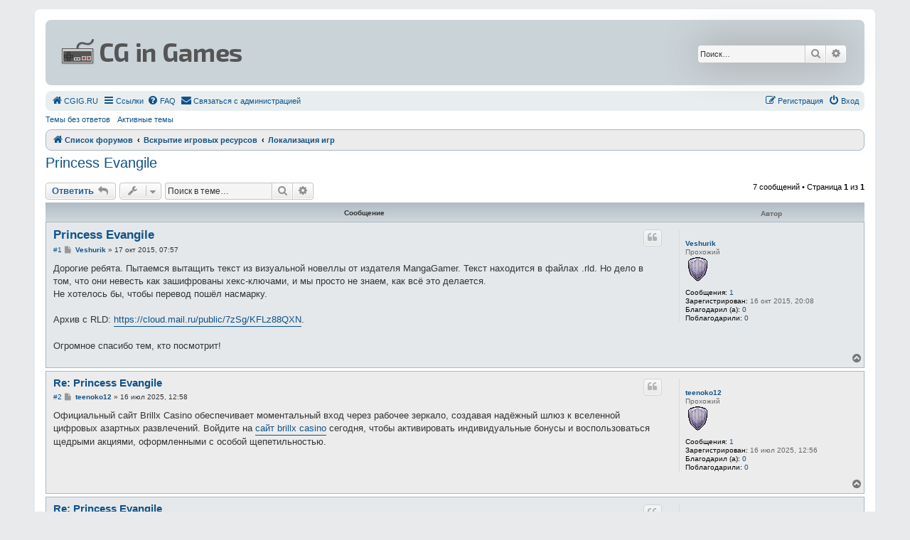

--- FILE ---
content_type: text/html; charset=UTF-8
request_url: http://cgig.ru/forum/viewtopic.php?f=32&p=8170&sid=2790096ed970cba3a498e01a0fc80b19
body_size: 9804
content:
<!DOCTYPE html>
<html dir="ltr" lang="ru">
<head>
<meta charset="utf-8" />
<meta http-equiv="X-UA-Compatible" content="IE=edge">
<meta name="viewport" content="width=device-width, initial-scale=1" />

<title>Princess Evangile - CG in Games</title>


	<link rel="canonical" href="http://cgig.ru/forum/viewtopic.php?t=2540">

<!--
	phpBB style name: Allan Style - SUBSILVER
	Based on style:   prosilver (this is the default phpBB3 style)
	Based on style:   subsilver2 (this is the default phpBB3 style)
	Original author:  Tom Beddard ( http://www.subBlue.com/ )
	Modified by old:   Merlin, Allan
	Modified by :   SKRS
-->

<link href="./assets/css/font-awesome.min.css?assets_version=53" rel="stylesheet">
<link href="./styles/AllanStyle-SUBSILVER/theme/stylesheet.css?assets_version=53" rel="stylesheet">
<link href="./styles/AllanStyle-SUBSILVER/theme/ru/stylesheet.css?assets_version=53" rel="stylesheet">




<!--[if lte IE 9]>
	<link href="./styles/AllanStyle-SUBSILVER/theme/tweaks.css?assets_version=53" rel="stylesheet">
<![endif]-->


<link href="./ext/gfksx/ThanksForPosts/styles/prosilver/theme/thanks.css?assets_version=53" rel="stylesheet" media="screen" />
<link href="./ext/rmcgirr83/contactadmin/styles/prosilver/theme/imageset.css?assets_version=53" rel="stylesheet" media="screen" />



</head>
<body id="phpbb" class="nojs notouch section-viewtopic ltr ">

<!-- <div id="header-subsilver"> -->
<!-- 	<a id="top" class="top-anchor" accesskey="t"></a> -->

<!-- </div> -->


<div id="wrap" class="wrap">
	<div id="page-header">
		<div class="headerbar" role="banner">
					<div class="inner">

			<div id="site-description" class="site-description">
				<a id="logo" class="logo" href="./index.php?sid=8446c5e836721691ec87d24f2b17389c" title="Список форумов"><span class="site_logo"></span></a>
				<!-- <h1>CG in Games</h1> -->
				<p></p>
				<p class="skiplink"><a href="#start_here">Пропустить</a></p>
			</div>

									<div id="search-box" class="search-box search-header" role="search">
				<form action="./search.php?sid=8446c5e836721691ec87d24f2b17389c" method="get" id="search">
				<fieldset>
					<input name="keywords" id="keywords" type="search" maxlength="128" title="Ключевые слова" class="inputbox search tiny" size="20" value="" placeholder="Поиск…" />
					<button class="button button-search" type="submit" title="Поиск">
						<i class="icon fa-search fa-fw" aria-hidden="true"></i><span class="sr-only">Поиск</span>
					</button>
					<a href="./search.php?sid=8446c5e836721691ec87d24f2b17389c" class="button button-search-end" title="Расширенный поиск">
						<i class="icon fa-cog fa-fw" aria-hidden="true"></i><span class="sr-only">Расширенный поиск</span>
					</a>
					<input type="hidden" name="sid" value="8446c5e836721691ec87d24f2b17389c" />

				</fieldset>
				</form>
			</div>
						
			</div>
					</div>
				<div class="navbar-top" role="navigation">
	<div class="inner">

	<ul id="nav-main" class="nav-main linklist" role="menubar">

		<li data-skip-responsive="true">
			<a href="http://cgig.ru/" rel="help" title="Перейти на главную страницу" role="menuitem">
				<i class="icon fa-home fa-fw" aria-hidden="true"></i><span>СGIG.RU</span>
			</a>
		</li>

		<li id="quick-links" class="quick-links dropdown-container responsive-menu" data-skip-responsive="true">
			<a href="#" class="dropdown-trigger">
				<i class="icon fa-bars fa-fw" aria-hidden="true"></i><span>Ссылки</span>
			</a>
			<div class="dropdown">
				<div class="pointer"><div class="pointer-inner"></div></div>
				<ul class="dropdown-contents" role="menu">
					
											<li class="separator"></li>
																									<li>
								<a href="./search.php?search_id=unanswered&amp;sid=8446c5e836721691ec87d24f2b17389c" role="menuitem">
									<i class="icon fa-file-o fa-fw icon-gray" aria-hidden="true"></i><span>Темы без ответов</span>
								</a>
							</li>
							<li>
								<a href="./search.php?search_id=active_topics&amp;sid=8446c5e836721691ec87d24f2b17389c" role="menuitem">
									<i class="icon fa-file-o fa-fw icon-blue" aria-hidden="true"></i><span>Активные темы</span>
								</a>
							</li>
							<li class="separator"></li>
							<li>
								<a href="./search.php?sid=8446c5e836721691ec87d24f2b17389c" role="menuitem">
									<i class="icon fa-search fa-fw" aria-hidden="true"></i><span>Поиск</span>
								</a>
							</li>
					
										<li class="separator"></li>

									</ul>
			</div>
		</li>

				<li data-skip-responsive="true">
			<a href="/forum/app.php/help/faq?sid=8446c5e836721691ec87d24f2b17389c" rel="help" title="Часто задаваемые вопросы" role="menuitem">
				<i class="icon fa-question-circle fa-fw" aria-hidden="true"></i><span>FAQ</span>
			</a>
		</li>
			<li class="" data-last-responsive="true">
		<a href="/forum/app.php/contactadmin?sid=8446c5e836721691ec87d24f2b17389c" role="menuitem">
			<i class="icon fa-envelope fa-fw" aria-hidden="true"></i><span>Связаться с администрацией</span>
		</a>
	</li>
				
			<li class="rightside"  data-skip-responsive="true">
			<a href="./ucp.php?mode=login&amp;redirect=viewtopic.php%3Ff%3D32%26p%3D8170&amp;sid=8446c5e836721691ec87d24f2b17389c" title="Вход" accesskey="x" role="menuitem">
				<i class="icon fa-power-off fa-fw" aria-hidden="true"></i><span>Вход</span>
			</a>
		</li>
					<li class="rightside" data-skip-responsive="true">
				<a href="./ucp.php?mode=register&amp;sid=8446c5e836721691ec87d24f2b17389c" role="menuitem">
					<i class="icon fa-pencil-square-o  fa-fw" aria-hidden="true"></i><span>Регистрация</span>
				</a>
			</li>
						</ul>

	</div>
</div>

<div class="navbar-top-link">
	<div class="inner">
		<ul>
			<li class="navbar-top-link-left"><a href="./search.php?search_id=unanswered&amp;sid=8446c5e836721691ec87d24f2b17389c">Темы без ответов</a></li>
			<li class="navbar-top-link-left"><a href="./search.php?search_id=active_topics&amp;sid=8446c5e836721691ec87d24f2b17389c">Активные темы</a></li>

											</ul>
	</div>
</div>

<div class="navbar" role="navigation">
	<div class="inner">

	<ul id="nav-breadcrumbs" class="nav-breadcrumbs linklist navlinks" role="menubar">
								<li class="breadcrumbs" itemscope itemtype="http://schema.org/BreadcrumbList">
										<span class="crumb"  itemtype="http://schema.org/ListItem" itemprop="itemListElement" itemscope><a href="./index.php?sid=8446c5e836721691ec87d24f2b17389c" itemtype="https://schema.org/Thing" itemscope itemprop="item" accesskey="h" data-navbar-reference="index"><i class="icon fa-home fa-fw"></i><span itemprop="name">Список форумов</span></a><meta itemprop="position" content="1" /></span>

																			<span class="crumb"  itemtype="http://schema.org/ListItem" itemprop="itemListElement" itemscope data-forum-id="1"><a href="./viewforum.php?f=1&amp;sid=8446c5e836721691ec87d24f2b17389c" itemtype="https://schema.org/Thing" itemscope itemprop="item"><span itemprop="name">Вскрытие игровых ресурсов</span></a><meta itemprop="position" content="2" /></span>
																							<span class="crumb"  itemtype="http://schema.org/ListItem" itemprop="itemListElement" itemscope data-forum-id="32"><a href="./viewforum.php?f=32&amp;sid=8446c5e836721691ec87d24f2b17389c" itemtype="https://schema.org/Thing" itemscope itemprop="item"><span itemprop="name">Локализация игр</span></a><meta itemprop="position" content="3" /></span>
												</li>
		
					<li class="rightside responsive-search">
				<a href="./search.php?sid=8446c5e836721691ec87d24f2b17389c" title="Параметры расширенного поиска" role="menuitem">
					<i class="icon fa-search fa-fw" aria-hidden="true"></i><span class="sr-only">Поиск</span>
				</a>
			</li>
			</ul>

	</div>
</div>

	</div>

	
	<a id="start_here" class="anchor"></a>
	<div id="page-body" class="page-body" role="main">
		
		
<h2 class="topic-title"><a href="./viewtopic.php?f=32&amp;t=2540&amp;sid=8446c5e836721691ec87d24f2b17389c">Princess Evangile</a></h2>
<!-- NOTE: remove the style="display: none" when you want to have the forum description on the topic body -->
<div style="display: none !important;">Обсуждение локализации игровых файлов и переводов<br /></div>


<div class="action-bar bar-top">
	
			<a href="./posting.php?mode=reply&amp;f=32&amp;t=2540&amp;sid=8446c5e836721691ec87d24f2b17389c" class="button" title="Ответить">
							<span>Ответить</span> <i class="icon fa-reply fa-fw" aria-hidden="true"></i>
					</a>
	
			<div class="dropdown-container dropdown-button-control topic-tools">
		<span title="Управление темой" class="button button-secondary dropdown-trigger dropdown-select">
			<i class="icon fa-wrench fa-fw" aria-hidden="true"></i>
			<span class="caret"><i class="icon fa-sort-down fa-fw" aria-hidden="true"></i></span>
		</span>
		<div class="dropdown">
			<div class="pointer"><div class="pointer-inner"></div></div>
			<ul class="dropdown-contents">
																												<li>
					<a href="./viewtopic.php?f=32&amp;t=2540&amp;sid=8446c5e836721691ec87d24f2b17389c&amp;view=print" title="Версия для печати" accesskey="p">
						<i class="icon fa-print fa-fw" aria-hidden="true"></i><span>Версия для печати</span>
					</a>
				</li>
											</ul>
		</div>
	</div>
	
			<div class="search-box" role="search">
			<form method="get" id="topic-search" action="./search.php?sid=8446c5e836721691ec87d24f2b17389c">
			<fieldset>
				<input class="inputbox search tiny"  type="search" name="keywords" id="search_keywords" size="20" placeholder="Поиск в теме…" />
				<button class="button button-search" type="submit" title="Поиск">
					<i class="icon fa-search fa-fw" aria-hidden="true"></i><span class="sr-only">Поиск</span>
				</button>
				<a href="./search.php?sid=8446c5e836721691ec87d24f2b17389c" class="button button-search-end" title="Расширенный поиск">
					<i class="icon fa-cog fa-fw" aria-hidden="true"></i><span class="sr-only">Расширенный поиск</span>
				</a>
				<input type="hidden" name="t" value="2540" />
<input type="hidden" name="sf" value="msgonly" />
<input type="hidden" name="sid" value="8446c5e836721691ec87d24f2b17389c" />

			</fieldset>
			</form>
		</div>
	
			<div class="pagination">
			7 сообщений
							&bull; Страница <strong>1</strong> из <strong>1</strong>
					</div>
		</div>




<div id="subsilver-nav-topic">
	<div class="inner"><div class="post has-profile">
		<div class="leftsided postbody subsilver-topic-title">Сообщение</div>
		<div class="leftsided postprofile subsilver-topic-author">Автор</div>
	</div></div>
</div>

			<div id="p8170" class="post has-profile bg2">
		<div class="inner">

		<dl class="postprofile" id="profile8170">
			<dt class="has-profile-rank no-avatar">
				<div class="avatar-container">
																			</div>
								<a href="./memberlist.php?mode=viewprofile&amp;u=1346&amp;sid=8446c5e836721691ec87d24f2b17389c" class="username">Veshurik</a>							</dt>

						<dd class="profile-rank">Прохожий<br /><img src="./images/ranks/rank_00.png" alt="Прохожий" title="Прохожий" /></dd>			
		<dd class="profile-posts"><strong>Сообщения:</strong> <a href="./search.php?author_id=1346&amp;sr=posts&amp;sid=8446c5e836721691ec87d24f2b17389c">1</a></dd>		<dd class="profile-joined"><strong>Зарегистрирован:</strong> 16 окт 2015, 20:08</dd>		
		
						<dd class="profile-posts" data-user-give-id="1346">
    <strong>Благодарил (а):</strong>
    <a href="/forum/app.php/thankslist/givens/1346/true?sid=8446c5e836721691ec87d24f2b17389c">0</a>
</dd>
<dd class="profile-posts" data-user-receive-id="1346">
    <strong>Поблагодарили:</strong>
    <a href="/forum/app.php/thankslist/givens/1346/false?sid=8446c5e836721691ec87d24f2b17389c">0</a>
</dd>

						
		</dl>

		<div class="postbody">
						<div id="post_content8170">

						<h3 class="first"><a href="./viewtopic.php?p=8170&amp;sid=8446c5e836721691ec87d24f2b17389c#p8170">Princess Evangile</a></h3>

													<ul class="post-buttons">
																																									<li>
							<a href="./posting.php?mode=quote&amp;f=32&amp;p=8170&amp;sid=8446c5e836721691ec87d24f2b17389c" title="Ответить с цитатой" class="button button-icon-only">
								<i class="icon fa-quote-left fa-fw" aria-hidden="true"></i><span class="sr-only">Цитата</span>
							</a>
						</li>
														</ul>
							
						<p class="author"><span class="posti"><a href="./viewtopic.php?p=8170&amp;sid=8446c5e836721691ec87d24f2b17389c#p8170" onclick="prompt('Сообщение #1',this.href); return false;">#1</a></span> 
									<a class="unread" href="./viewtopic.php?p=8170&amp;sid=8446c5e836721691ec87d24f2b17389c#p8170" title="Сообщение">
						<i class="icon fa-file fa-fw icon-lightgray icon-md" aria-hidden="true"></i><span class="sr-only">Сообщение</span>
					</a>
								<span class="responsive-hide"> <strong><a href="./memberlist.php?mode=viewprofile&amp;u=1346&amp;sid=8446c5e836721691ec87d24f2b17389c" class="username">Veshurik</a></strong> &raquo; </span><time datetime="2015-10-17T07:57:17+00:00">17 окт 2015, 07:57</time>
			</p>
			
			
			
			<div class="content">Дорогие ребята. Пытаемся вытащить текст из визуальной новеллы от издателя MangaGamer. Текст находится в файлах .rld. Но дело в том, что они невесть как зашифрованы хекс-ключами, и мы просто не знаем, как всё это делается.<br>
Не хотелось бы, чтобы перевод пошёл насмарку.<br>
<br>
Архив с RLD: <a href="https://cloud.mail.ru/public/7zSg/KFLz88QXN" class="postlink">https://cloud.mail.ru/public/7zSg/KFLz88QXN</a>.<br>
<br>
Огромное спасибо тем, кто посмотрит!</div>

			
			
									
						<div id='list_thanks8170'>
	</div>
<div id='div_post_reput8170'>
	</div>
			
						</div>

		</div>

				<div class="back2top">
						<a href="#top" class="top" title="Вернуться к началу">
				<i class="icon fa-chevron-circle-up fa-fw icon-gray" aria-hidden="true"></i>
				<span class="sr-only">Вернуться к началу</span>
			</a>
					</div>
		
		</div>
	</div>

	<hr class="divider" />
				<div id="p10908" class="post has-profile bg1">
		<div class="inner">

		<dl class="postprofile" id="profile10908">
			<dt class="has-profile-rank no-avatar">
				<div class="avatar-container">
																			</div>
								<a href="./memberlist.php?mode=viewprofile&amp;u=2402&amp;sid=8446c5e836721691ec87d24f2b17389c" class="username">teenoko12</a>							</dt>

						<dd class="profile-rank">Прохожий<br /><img src="./images/ranks/rank_00.png" alt="Прохожий" title="Прохожий" /></dd>			
		<dd class="profile-posts"><strong>Сообщения:</strong> <a href="./search.php?author_id=2402&amp;sr=posts&amp;sid=8446c5e836721691ec87d24f2b17389c">1</a></dd>		<dd class="profile-joined"><strong>Зарегистрирован:</strong> 16 июл 2025, 12:56</dd>		
		
						<dd class="profile-posts" data-user-give-id="2402">
    <strong>Благодарил (а):</strong>
    <a href="/forum/app.php/thankslist/givens/2402/true?sid=8446c5e836721691ec87d24f2b17389c">0</a>
</dd>
<dd class="profile-posts" data-user-receive-id="2402">
    <strong>Поблагодарили:</strong>
    <a href="/forum/app.php/thankslist/givens/2402/false?sid=8446c5e836721691ec87d24f2b17389c">0</a>
</dd>

						
		</dl>

		<div class="postbody">
						<div id="post_content10908">

						<h3 ><a href="./viewtopic.php?p=10908&amp;sid=8446c5e836721691ec87d24f2b17389c#p10908">Re: Princess Evangile</a></h3>

													<ul class="post-buttons">
																																									<li>
							<a href="./posting.php?mode=quote&amp;f=32&amp;p=10908&amp;sid=8446c5e836721691ec87d24f2b17389c" title="Ответить с цитатой" class="button button-icon-only">
								<i class="icon fa-quote-left fa-fw" aria-hidden="true"></i><span class="sr-only">Цитата</span>
							</a>
						</li>
														</ul>
							
						<p class="author"><span class="posti"><a href="./viewtopic.php?p=10908&amp;sid=8446c5e836721691ec87d24f2b17389c#p10908" onclick="prompt('Сообщение #2',this.href); return false;">#2</a></span> 
									<a class="unread" href="./viewtopic.php?p=10908&amp;sid=8446c5e836721691ec87d24f2b17389c#p10908" title="Сообщение">
						<i class="icon fa-file fa-fw icon-lightgray icon-md" aria-hidden="true"></i><span class="sr-only">Сообщение</span>
					</a>
								<span class="responsive-hide"> <strong><a href="./memberlist.php?mode=viewprofile&amp;u=2402&amp;sid=8446c5e836721691ec87d24f2b17389c" class="username">teenoko12</a></strong> &raquo; </span><time datetime="2025-07-16T12:58:10+00:00">16 июл 2025, 12:58</time>
			</p>
			
			
			
			<div class="content">Официальный сайт Brillx Casino обеспечивает моментальный вход через рабочее зеркало, создавая надёжный шлюз к вселенной цифровых азартных развлечений. Войдите на <a href="https://brilks.onl/" class="postlink">сайт brillx casino</a> сегодня, чтобы активировать индивидуальные бонусы и воспользоваться щедрыми акциями, оформленными с особой щепетильностью.</div>

			
			
									
						<div id='list_thanks10908'>
	</div>
<div id='div_post_reput10908'>
	</div>
			
						</div>

		</div>

				<div class="back2top">
						<a href="#top" class="top" title="Вернуться к началу">
				<i class="icon fa-chevron-circle-up fa-fw icon-gray" aria-hidden="true"></i>
				<span class="sr-only">Вернуться к началу</span>
			</a>
					</div>
		
		</div>
	</div>

	<hr class="divider" />
				<div id="p11016" class="post has-profile bg2">
		<div class="inner">

		<dl class="postprofile" id="profile11016">
			<dt class="has-profile-rank no-avatar">
				<div class="avatar-container">
																			</div>
								<a href="./memberlist.php?mode=viewprofile&amp;u=2436&amp;sid=8446c5e836721691ec87d24f2b17389c" class="username">mrspanampalmer1</a>							</dt>

						<dd class="profile-rank">Прохожий<br /><img src="./images/ranks/rank_00.png" alt="Прохожий" title="Прохожий" /></dd>			
		<dd class="profile-posts"><strong>Сообщения:</strong> <a href="./search.php?author_id=2436&amp;sr=posts&amp;sid=8446c5e836721691ec87d24f2b17389c">1</a></dd>		<dd class="profile-joined"><strong>Зарегистрирован:</strong> 13 авг 2025, 10:47</dd>		
		
						<dd class="profile-posts" data-user-give-id="2436">
    <strong>Благодарил (а):</strong>
    <a href="/forum/app.php/thankslist/givens/2436/true?sid=8446c5e836721691ec87d24f2b17389c">0</a>
</dd>
<dd class="profile-posts" data-user-receive-id="2436">
    <strong>Поблагодарили:</strong>
    <a href="/forum/app.php/thankslist/givens/2436/false?sid=8446c5e836721691ec87d24f2b17389c">0</a>
</dd>

						
		</dl>

		<div class="postbody">
						<div id="post_content11016">

						<h3 ><a href="./viewtopic.php?p=11016&amp;sid=8446c5e836721691ec87d24f2b17389c#p11016">Re: Princess Evangile</a></h3>

													<ul class="post-buttons">
																																									<li>
							<a href="./posting.php?mode=quote&amp;f=32&amp;p=11016&amp;sid=8446c5e836721691ec87d24f2b17389c" title="Ответить с цитатой" class="button button-icon-only">
								<i class="icon fa-quote-left fa-fw" aria-hidden="true"></i><span class="sr-only">Цитата</span>
							</a>
						</li>
														</ul>
							
						<p class="author"><span class="posti"><a href="./viewtopic.php?p=11016&amp;sid=8446c5e836721691ec87d24f2b17389c#p11016" onclick="prompt('Сообщение #3',this.href); return false;">#3</a></span> 
									<a class="unread" href="./viewtopic.php?p=11016&amp;sid=8446c5e836721691ec87d24f2b17389c#p11016" title="Сообщение">
						<i class="icon fa-file fa-fw icon-lightgray icon-md" aria-hidden="true"></i><span class="sr-only">Сообщение</span>
					</a>
								<span class="responsive-hide"> <strong><a href="./memberlist.php?mode=viewprofile&amp;u=2436&amp;sid=8446c5e836721691ec87d24f2b17389c" class="username">mrspanampalmer1</a></strong> &raquo; </span><time datetime="2025-08-13T10:49:29+00:00">13 авг 2025, 10:49</time>
			</p>
			
			
			
			<div class="content">А когда будет локализация GTA SA?</div>

			
			
									
						<div id='list_thanks11016'>
	</div>
<div id='div_post_reput11016'>
	</div>
			<div id="sig11016" class="signature">Каждый раз простая ставка приносила эмоции и неожиданные суммы, и меня не пугало, что это казино с минимальным депозитом от 10 рублей — здесь можно начать с малого и постепенно увеличивать ставки. Благодаря тому <a href="https://duravita.ru/" class="postlink">Казино 10 рублей онлайн</a> я наконец поняла, каково это — ловить настоящий азарт без страха потерять слишком много. Я делилась радостью с подругами и понимала, что такие эмоции никто не сможет подарить иначе.</div>
						</div>

		</div>

				<div class="back2top">
						<a href="#top" class="top" title="Вернуться к началу">
				<i class="icon fa-chevron-circle-up fa-fw icon-gray" aria-hidden="true"></i>
				<span class="sr-only">Вернуться к началу</span>
			</a>
					</div>
		
		</div>
	</div>

	<hr class="divider" />
				<div id="p11043" class="post has-profile bg1">
		<div class="inner">

		<dl class="postprofile" id="profile11043">
			<dt class="has-profile-rank no-avatar">
				<div class="avatar-container">
																			</div>
								<a href="./memberlist.php?mode=viewprofile&amp;u=2453&amp;sid=8446c5e836721691ec87d24f2b17389c" class="username">vopym</a>							</dt>

						<dd class="profile-rank">Прохожий<br /><img src="./images/ranks/rank_00.png" alt="Прохожий" title="Прохожий" /></dd>			
		<dd class="profile-posts"><strong>Сообщения:</strong> <a href="./search.php?author_id=2453&amp;sr=posts&amp;sid=8446c5e836721691ec87d24f2b17389c">1</a></dd>		<dd class="profile-joined"><strong>Зарегистрирован:</strong> 22 авг 2025, 19:12</dd>		
		
						<dd class="profile-posts" data-user-give-id="2453">
    <strong>Благодарил (а):</strong>
    <a href="/forum/app.php/thankslist/givens/2453/true?sid=8446c5e836721691ec87d24f2b17389c">0</a>
</dd>
<dd class="profile-posts" data-user-receive-id="2453">
    <strong>Поблагодарили:</strong>
    <a href="/forum/app.php/thankslist/givens/2453/false?sid=8446c5e836721691ec87d24f2b17389c">0</a>
</dd>

						
		</dl>

		<div class="postbody">
						<div id="post_content11043">

						<h3 ><a href="./viewtopic.php?p=11043&amp;sid=8446c5e836721691ec87d24f2b17389c#p11043">Re: Princess Evangile</a></h3>

													<ul class="post-buttons">
																																									<li>
							<a href="./posting.php?mode=quote&amp;f=32&amp;p=11043&amp;sid=8446c5e836721691ec87d24f2b17389c" title="Ответить с цитатой" class="button button-icon-only">
								<i class="icon fa-quote-left fa-fw" aria-hidden="true"></i><span class="sr-only">Цитата</span>
							</a>
						</li>
														</ul>
							
						<p class="author"><span class="posti"><a href="./viewtopic.php?p=11043&amp;sid=8446c5e836721691ec87d24f2b17389c#p11043" onclick="prompt('Сообщение #4',this.href); return false;">#4</a></span> 
									<a class="unread" href="./viewtopic.php?p=11043&amp;sid=8446c5e836721691ec87d24f2b17389c#p11043" title="Сообщение">
						<i class="icon fa-file fa-fw icon-lightgray icon-md" aria-hidden="true"></i><span class="sr-only">Сообщение</span>
					</a>
								<span class="responsive-hide"> <strong><a href="./memberlist.php?mode=viewprofile&amp;u=2453&amp;sid=8446c5e836721691ec87d24f2b17389c" class="username">vopym</a></strong> &raquo; </span><time datetime="2025-08-22T19:17:30+00:00">22 авг 2025, 19:17</time>
			</p>
			
			
			
			<div class="content">Однорукий бандит открывает дорогу в мир, где даже скромные ставки могут превратиться в источник неожиданного восторга. Его ритм вращающихся барабанов напоминает танец судьбы, в котором каждый шаг способен привести к сюрпризу. Атмосфера этой игры хранит оттенок ретро-очарования, совмещенного с новыми формами азарта. Особенно притягательны <a href="https://greatwallshop.ru/" class="postlink">выигрыши в одноруком бандите</a>, когда внезапный результат ломает привычное течение и рождает настоящую эйфорию.</div>

			
			
									
						<div id='list_thanks11043'>
	</div>
<div id='div_post_reput11043'>
	</div>
			
						</div>

		</div>

				<div class="back2top">
						<a href="#top" class="top" title="Вернуться к началу">
				<i class="icon fa-chevron-circle-up fa-fw icon-gray" aria-hidden="true"></i>
				<span class="sr-only">Вернуться к началу</span>
			</a>
					</div>
		
		</div>
	</div>

	<hr class="divider" />
				<div id="p11132" class="post has-profile bg2">
		<div class="inner">

		<dl class="postprofile" id="profile11132">
			<dt class="has-profile-rank no-avatar">
				<div class="avatar-container">
																			</div>
								<a href="./memberlist.php?mode=viewprofile&amp;u=2471&amp;sid=8446c5e836721691ec87d24f2b17389c" class="username">stolbikov33</a>							</dt>

						<dd class="profile-rank">Прохожий<br /><img src="./images/ranks/rank_00.png" alt="Прохожий" title="Прохожий" /></dd>			
		<dd class="profile-posts"><strong>Сообщения:</strong> <a href="./search.php?author_id=2471&amp;sr=posts&amp;sid=8446c5e836721691ec87d24f2b17389c">1</a></dd>		<dd class="profile-joined"><strong>Зарегистрирован:</strong> 10 сен 2025, 18:19</dd>		
		
																<dd class="profile-posts" data-user-give-id="2471">
    <strong>Благодарил (а):</strong>
    <a href="/forum/app.php/thankslist/givens/2471/true?sid=8446c5e836721691ec87d24f2b17389c">0</a>
</dd>
<dd class="profile-posts" data-user-receive-id="2471">
    <strong>Поблагодарили:</strong>
    <a href="/forum/app.php/thankslist/givens/2471/false?sid=8446c5e836721691ec87d24f2b17389c">0</a>
</dd>

							<dd class="profile-contact">
				<strong>Контактная информация:</strong>
				<div class="dropdown-container dropdown-left">
					<a href="#" class="dropdown-trigger" title="Контактная информация пользователя stolbikov33">
						<i class="icon fa-commenting-o fa-fw icon-lg" aria-hidden="true"></i><span class="sr-only">Контактная информация пользователя stolbikov33</span>
					</a>
					<div class="dropdown">
						<div class="pointer"><div class="pointer-inner"></div></div>
						<div class="dropdown-contents contact-icons">
																																								<div>
																	<a href="https://www.icq.com/people/120074/" title="ICQ">
										<span class="contact-icon phpbb_icq-icon">ICQ</span>
									</a>
																																																<a href="https://9004010.ru/polusfera-betonnaya-kupit-cena-parkovochnaja-dorozhnaja" title="Сайт" class="last-cell">
										<span class="contact-icon phpbb_website-icon">Сайт</span>
									</a>
																	</div>
																					</div>
					</div>
				</div>
			</dd>
				
		</dl>

		<div class="postbody">
						<div id="post_content11132">

						<h3 ><a href="./viewtopic.php?p=11132&amp;sid=8446c5e836721691ec87d24f2b17389c#p11132">Re: Princess Evangile</a></h3>

													<ul class="post-buttons">
																																									<li>
							<a href="./posting.php?mode=quote&amp;f=32&amp;p=11132&amp;sid=8446c5e836721691ec87d24f2b17389c" title="Ответить с цитатой" class="button button-icon-only">
								<i class="icon fa-quote-left fa-fw" aria-hidden="true"></i><span class="sr-only">Цитата</span>
							</a>
						</li>
														</ul>
							
						<p class="author"><span class="posti"><a href="./viewtopic.php?p=11132&amp;sid=8446c5e836721691ec87d24f2b17389c#p11132" onclick="prompt('Сообщение #5',this.href); return false;">#5</a></span> 
									<a class="unread" href="./viewtopic.php?p=11132&amp;sid=8446c5e836721691ec87d24f2b17389c#p11132" title="Сообщение">
						<i class="icon fa-file fa-fw icon-lightgray icon-md" aria-hidden="true"></i><span class="sr-only">Сообщение</span>
					</a>
								<span class="responsive-hide"> <strong><a href="./memberlist.php?mode=viewprofile&amp;u=2471&amp;sid=8446c5e836721691ec87d24f2b17389c" class="username">stolbikov33</a></strong> &raquo; </span><time datetime="2025-09-10T18:21:20+00:00">10 сен 2025, 18:21</time>
			</p>
			
			
			
			<div class="content">как сорваль куш в онлайн казино?</div>

			
			
									
						<div id='list_thanks11132'>
	</div>
<div id='div_post_reput11132'>
	</div>
			
						</div>

		</div>

				<div class="back2top">
						<a href="#top" class="top" title="Вернуться к началу">
				<i class="icon fa-chevron-circle-up fa-fw icon-gray" aria-hidden="true"></i>
				<span class="sr-only">Вернуться к началу</span>
			</a>
					</div>
		
		</div>
	</div>

	<hr class="divider" />
				<div id="p11376" class="post has-profile bg1">
		<div class="inner">

		<dl class="postprofile" id="profile11376">
			<dt class="has-profile-rank no-avatar">
				<div class="avatar-container">
																			</div>
								<a href="./memberlist.php?mode=viewprofile&amp;u=2572&amp;sid=8446c5e836721691ec87d24f2b17389c" class="username">anadearmazzz</a>							</dt>

						<dd class="profile-rank">Прохожий<br /><img src="./images/ranks/rank_00.png" alt="Прохожий" title="Прохожий" /></dd>			
		<dd class="profile-posts"><strong>Сообщения:</strong> <a href="./search.php?author_id=2572&amp;sr=posts&amp;sid=8446c5e836721691ec87d24f2b17389c">1</a></dd>		<dd class="profile-joined"><strong>Зарегистрирован:</strong> 13 ноя 2025, 11:32</dd>		
		
						<dd class="profile-posts" data-user-give-id="2572">
    <strong>Благодарил (а):</strong>
    <a href="/forum/app.php/thankslist/givens/2572/true?sid=8446c5e836721691ec87d24f2b17389c">0</a>
</dd>
<dd class="profile-posts" data-user-receive-id="2572">
    <strong>Поблагодарили:</strong>
    <a href="/forum/app.php/thankslist/givens/2572/false?sid=8446c5e836721691ec87d24f2b17389c">0</a>
</dd>

						
		</dl>

		<div class="postbody">
						<div id="post_content11376">

						<h3 ><a href="./viewtopic.php?p=11376&amp;sid=8446c5e836721691ec87d24f2b17389c#p11376">Re: Princess Evangile</a></h3>

													<ul class="post-buttons">
																																									<li>
							<a href="./posting.php?mode=quote&amp;f=32&amp;p=11376&amp;sid=8446c5e836721691ec87d24f2b17389c" title="Ответить с цитатой" class="button button-icon-only">
								<i class="icon fa-quote-left fa-fw" aria-hidden="true"></i><span class="sr-only">Цитата</span>
							</a>
						</li>
														</ul>
							
						<p class="author"><span class="posti"><a href="./viewtopic.php?p=11376&amp;sid=8446c5e836721691ec87d24f2b17389c#p11376" onclick="prompt('Сообщение #6',this.href); return false;">#6</a></span> 
									<a class="unread" href="./viewtopic.php?p=11376&amp;sid=8446c5e836721691ec87d24f2b17389c#p11376" title="Сообщение">
						<i class="icon fa-file fa-fw icon-lightgray icon-md" aria-hidden="true"></i><span class="sr-only">Сообщение</span>
					</a>
								<span class="responsive-hide"> <strong><a href="./memberlist.php?mode=viewprofile&amp;u=2572&amp;sid=8446c5e836721691ec87d24f2b17389c" class="username">anadearmazzz</a></strong> &raquo; </span><time datetime="2025-11-13T11:34:42+00:00">13 ноя 2025, 11:34</time>
			</p>
			
			
			
			<div class="content">Мне понравилась доступность и понятность официальный сайт казино Азино777 — всё устроено так, что можно быстро разобраться и не тратить время на сложные правила. Точно так же, как на кухне важно соблюдать баланс, здесь заметила, что официальный сайт казино Азино777 <a href="https://asino777.xyz/" class="postlink">https://asino777.xyz/</a> предлагает спокойную атмосферу, без лишней суеты и давления, что как раз помогает отвлечься и отдохнуть.</div>

			
			
									
						<div id='list_thanks11376'>
	</div>
<div id='div_post_reput11376'>
	</div>
			
						</div>

		</div>

				<div class="back2top">
						<a href="#top" class="top" title="Вернуться к началу">
				<i class="icon fa-chevron-circle-up fa-fw icon-gray" aria-hidden="true"></i>
				<span class="sr-only">Вернуться к началу</span>
			</a>
					</div>
		
		</div>
	</div>

	<hr class="divider" />
				<div id="p11437" class="post has-profile bg2">
		<div class="inner">

		<dl class="postprofile" id="profile11437">
			<dt class="has-profile-rank no-avatar">
				<div class="avatar-container">
																			</div>
								<a href="./memberlist.php?mode=viewprofile&amp;u=2605&amp;sid=8446c5e836721691ec87d24f2b17389c" class="username">genitalikvitya</a>							</dt>

						<dd class="profile-rank">Прохожий<br /><img src="./images/ranks/rank_00.png" alt="Прохожий" title="Прохожий" /></dd>			
		<dd class="profile-posts"><strong>Сообщения:</strong> <a href="./search.php?author_id=2605&amp;sr=posts&amp;sid=8446c5e836721691ec87d24f2b17389c">1</a></dd>		<dd class="profile-joined"><strong>Зарегистрирован:</strong> 27 ноя 2025, 14:53</dd>		
		
						<dd class="profile-posts" data-user-give-id="2605">
    <strong>Благодарил (а):</strong>
    <a href="/forum/app.php/thankslist/givens/2605/true?sid=8446c5e836721691ec87d24f2b17389c">0</a>
</dd>
<dd class="profile-posts" data-user-receive-id="2605">
    <strong>Поблагодарили:</strong>
    <a href="/forum/app.php/thankslist/givens/2605/false?sid=8446c5e836721691ec87d24f2b17389c">0</a>
</dd>

						
		</dl>

		<div class="postbody">
						<div id="post_content11437">

						<h3 ><a href="./viewtopic.php?p=11437&amp;sid=8446c5e836721691ec87d24f2b17389c#p11437">Re: Princess Evangile</a></h3>

													<ul class="post-buttons">
																																									<li>
							<a href="./posting.php?mode=quote&amp;f=32&amp;p=11437&amp;sid=8446c5e836721691ec87d24f2b17389c" title="Ответить с цитатой" class="button button-icon-only">
								<i class="icon fa-quote-left fa-fw" aria-hidden="true"></i><span class="sr-only">Цитата</span>
							</a>
						</li>
														</ul>
							
						<p class="author"><span class="posti"><a href="./viewtopic.php?p=11437&amp;sid=8446c5e836721691ec87d24f2b17389c#p11437" onclick="prompt('Сообщение #7',this.href); return false;">#7</a></span> 
									<a class="unread" href="./viewtopic.php?p=11437&amp;sid=8446c5e836721691ec87d24f2b17389c#p11437" title="Сообщение">
						<i class="icon fa-file fa-fw icon-lightgray icon-md" aria-hidden="true"></i><span class="sr-only">Сообщение</span>
					</a>
								<span class="responsive-hide"> <strong><a href="./memberlist.php?mode=viewprofile&amp;u=2605&amp;sid=8446c5e836721691ec87d24f2b17389c" class="username">genitalikvitya</a></strong> &raquo; </span><time datetime="2025-11-27T15:22:28+00:00">27 ноя 2025, 15:22</time>
			</p>
			
			
			
			<div class="content">Для меня это способ немного передохнуть, и Официальный сайт казино Вулкан с этой задачей справляется. Если не увлекаться, <a href="https://vulkanz.pro/" class="postlink">Вход в Vulkan казино</a> может просто сделать вечер чуть спокойнее.</div>

			
			
									
						<div id='list_thanks11437'>
	</div>
<div id='div_post_reput11437'>
	</div>
			
						</div>

		</div>

				<div class="back2top">
						<a href="#top" class="top" title="Вернуться к началу">
				<i class="icon fa-chevron-circle-up fa-fw icon-gray" aria-hidden="true"></i>
				<span class="sr-only">Вернуться к началу</span>
			</a>
					</div>
		
		</div>
	</div>

	<hr class="divider" />
	

	<div class="action-bar bar-bottom">
	
			<a href="./posting.php?mode=reply&amp;f=32&amp;t=2540&amp;sid=8446c5e836721691ec87d24f2b17389c" class="button" title="Ответить">
							<span>Ответить</span> <i class="icon fa-reply fa-fw" aria-hidden="true"></i>
					</a>
		
		<div class="dropdown-container dropdown-button-control topic-tools">
		<span title="Управление темой" class="button button-secondary dropdown-trigger dropdown-select">
			<i class="icon fa-wrench fa-fw" aria-hidden="true"></i>
			<span class="caret"><i class="icon fa-sort-down fa-fw" aria-hidden="true"></i></span>
		</span>
		<div class="dropdown">
			<div class="pointer"><div class="pointer-inner"></div></div>
			<ul class="dropdown-contents">
																												<li>
					<a href="./viewtopic.php?f=32&amp;t=2540&amp;sid=8446c5e836721691ec87d24f2b17389c&amp;view=print" title="Версия для печати" accesskey="p">
						<i class="icon fa-print fa-fw" aria-hidden="true"></i><span>Версия для печати</span>
					</a>
				</li>
											</ul>
		</div>
	</div>

			<form method="post" action="./viewtopic.php?f=32&amp;t=2540&amp;sid=8446c5e836721691ec87d24f2b17389c">
		<div class="dropdown-container dropdown-container-left dropdown-button-control sort-tools">
	<span title="Настройки отображения и сортировки" class="button button-secondary dropdown-trigger dropdown-select">
		<i class="icon fa-sort-amount-asc fa-fw" aria-hidden="true"></i>
		<span class="caret"><i class="icon fa-sort-down fa-fw" aria-hidden="true"></i></span>
	</span>
	<div class="dropdown hidden">
		<div class="pointer"><div class="pointer-inner"></div></div>
		<div class="dropdown-contents">
			<fieldset class="display-options">
							<label>Показать: <select name="st" id="st"><option value="0" selected="selected">Все сообщения</option><option value="1">1 день</option><option value="7">7 дней</option><option value="14">2 недели</option><option value="30">1 месяц</option><option value="90">3 месяца</option><option value="180">6 месяцев</option><option value="365">1 год</option></select></label>
								<label>Поле сортировки: <select name="sk" id="sk"><option value="a">Автор</option><option value="t" selected="selected">Время размещения</option><option value="s">Заголовок</option></select></label>
				<label>Порядок: <select name="sd" id="sd"><option value="a" selected="selected">по возрастанию</option><option value="d">по убыванию</option></select></label>
								<hr class="dashed" />
				<input type="submit" class="button2" name="sort" value="Перейти" />
						</fieldset>
		</div>
	</div>
</div>
		</form>
	
	
	
			<div class="pagination">
			7 сообщений
							&bull; Страница <strong>1</strong> из <strong>1</strong>
					</div>
	</div>


<div class="action-bar actions-jump">
		<p class="jumpbox-return">
		<a href="./viewforum.php?f=32&amp;sid=8446c5e836721691ec87d24f2b17389c" class="left-box arrow-left" accesskey="r">
			<i class="icon fa-angle-left fa-fw icon-black" aria-hidden="true"></i><span>Вернуться в «Локализация игр»</span>
		</a>
	</p>
	
		<div class="jumpbox dropdown-container dropdown-container-right dropdown-up dropdown-left dropdown-button-control" id="jumpbox">
			<span title="Перейти" class="button button-secondary dropdown-trigger dropdown-select">
				<span>Перейти</span>
				<span class="caret"><i class="icon fa-sort-down fa-fw" aria-hidden="true"></i></span>
			</span>
		<div class="dropdown">
			<div class="pointer"><div class="pointer-inner"></div></div>
			<ul class="dropdown-contents">
																				<li><a href="./viewforum.php?f=23&amp;sid=8446c5e836721691ec87d24f2b17389c" class="jumpbox-cat-link"> <span> Информационный раздел</span></a></li>
																<li><a href="./viewforum.php?f=45&amp;sid=8446c5e836721691ec87d24f2b17389c" class="jumpbox-sub-link"><span class="spacer"></span> <span>&#8627; &nbsp; Общие правила форума</span></a></li>
																<li><a href="./viewforum.php?f=24&amp;sid=8446c5e836721691ec87d24f2b17389c" class="jumpbox-sub-link"><span class="spacer"></span> <span>&#8627; &nbsp; Новости форума</span></a></li>
																<li><a href="./viewforum.php?f=27&amp;sid=8446c5e836721691ec87d24f2b17389c" class="jumpbox-sub-link"><span class="spacer"></span> <span>&#8627; &nbsp; Технические вопросы форума и сайта</span></a></li>
																<li><a href="./viewforum.php?f=1&amp;sid=8446c5e836721691ec87d24f2b17389c" class="jumpbox-cat-link"> <span> Вскрытие игровых ресурсов</span></a></li>
																<li><a href="./viewforum.php?f=44&amp;sid=8446c5e836721691ec87d24f2b17389c" class="jumpbox-sub-link"><span class="spacer"></span> <span>&#8627; &nbsp; Правила категории</span></a></li>
																<li><a href="./viewforum.php?f=2&amp;sid=8446c5e836721691ec87d24f2b17389c" class="jumpbox-sub-link"><span class="spacer"></span> <span>&#8627; &nbsp; 3D/2D Модели</span></a></li>
																<li><a href="./viewforum.php?f=28&amp;sid=8446c5e836721691ec87d24f2b17389c" class="jumpbox-sub-link"><span class="spacer"></span> <span>&#8627; &nbsp; Аудио/Видео форматы</span></a></li>
																<li><a href="./viewforum.php?f=29&amp;sid=8446c5e836721691ec87d24f2b17389c" class="jumpbox-sub-link"><span class="spacer"></span> <span>&#8627; &nbsp; Графические форматы</span></a></li>
																<li><a href="./viewforum.php?f=30&amp;sid=8446c5e836721691ec87d24f2b17389c" class="jumpbox-sub-link"><span class="spacer"></span> <span>&#8627; &nbsp; Игровые архивы</span></a></li>
																<li><a href="./viewforum.php?f=31&amp;sid=8446c5e836721691ec87d24f2b17389c" class="jumpbox-sub-link"><span class="spacer"></span> <span>&#8627; &nbsp; Обсуждение кода</span></a></li>
																<li><a href="./viewforum.php?f=32&amp;sid=8446c5e836721691ec87d24f2b17389c" class="jumpbox-sub-link"><span class="spacer"></span> <span>&#8627; &nbsp; Локализация игр</span></a></li>
																<li><a href="./viewforum.php?f=33&amp;sid=8446c5e836721691ec87d24f2b17389c" class="jumpbox-sub-link"><span class="spacer"></span> <span>&#8627; &nbsp; Игровые сохранения</span></a></li>
																<li><a href="./viewforum.php?f=5&amp;sid=8446c5e836721691ec87d24f2b17389c" class="jumpbox-sub-link"><span class="spacer"></span> <span>&#8627; &nbsp; Коллекция инструментов</span></a></li>
																<li><a href="./viewforum.php?f=11&amp;sid=8446c5e836721691ec87d24f2b17389c" class="jumpbox-sub-link"><span class="spacer"></span> <span>&#8627; &nbsp; Заметки о вскрытии моделей</span></a></li>
																<li><a href="./viewforum.php?f=37&amp;sid=8446c5e836721691ec87d24f2b17389c" class="jumpbox-cat-link"> <span> Рип игровых ресурсов</span></a></li>
																<li><a href="./viewforum.php?f=38&amp;sid=8446c5e836721691ec87d24f2b17389c" class="jumpbox-sub-link"><span class="spacer"></span> <span>&#8627; &nbsp; Правила категории</span></a></li>
																<li><a href="./viewforum.php?f=34&amp;sid=8446c5e836721691ec87d24f2b17389c" class="jumpbox-sub-link"><span class="spacer"></span> <span>&#8627; &nbsp; Ninja Ripper</span></a></li>
																<li><a href="./viewforum.php?f=48&amp;sid=8446c5e836721691ec87d24f2b17389c" class="jumpbox-sub-link"><span class="spacer"></span><span class="spacer"></span> <span>&#8627; &nbsp; Плагины и скрипты для rip файлов</span></a></li>
																<li><a href="./viewforum.php?f=40&amp;sid=8446c5e836721691ec87d24f2b17389c" class="jumpbox-sub-link"><span class="spacer"></span> <span>&#8627; &nbsp; 3D Ripper DX</span></a></li>
																<li><a href="./viewforum.php?f=41&amp;sid=8446c5e836721691ec87d24f2b17389c" class="jumpbox-sub-link"><span class="spacer"></span> <span>&#8627; &nbsp; Game Assassin</span></a></li>
																<li><a href="./viewforum.php?f=42&amp;sid=8446c5e836721691ec87d24f2b17389c" class="jumpbox-sub-link"><span class="spacer"></span> <span>&#8627; &nbsp; Веб-рип</span></a></li>
																<li><a href="./viewforum.php?f=43&amp;sid=8446c5e836721691ec87d24f2b17389c" class="jumpbox-sub-link"><span class="spacer"></span> <span>&#8627; &nbsp; Другие игровые риперы</span></a></li>
																<li><a href="./viewforum.php?f=17&amp;sid=8446c5e836721691ec87d24f2b17389c" class="jumpbox-cat-link"> <span> Репозитарий</span></a></li>
																<li><a href="./viewforum.php?f=47&amp;sid=8446c5e836721691ec87d24f2b17389c" class="jumpbox-sub-link"><span class="spacer"></span> <span>&#8627; &nbsp; Правила категории</span></a></li>
																<li><a href="./viewforum.php?f=21&amp;sid=8446c5e836721691ec87d24f2b17389c" class="jumpbox-sub-link"><span class="spacer"></span> <span>&#8627; &nbsp; Обсуждение раздела Репозитарий</span></a></li>
																<li><a href="./viewforum.php?f=18&amp;sid=8446c5e836721691ec87d24f2b17389c" class="jumpbox-sub-link"><span class="spacer"></span> <span>&#8627; &nbsp; Персонажи (characters)</span></a></li>
																<li><a href="./viewforum.php?f=19&amp;sid=8446c5e836721691ec87d24f2b17389c" class="jumpbox-sub-link"><span class="spacer"></span> <span>&#8627; &nbsp; Транспорт (vehicles)</span></a></li>
																<li><a href="./viewforum.php?f=20&amp;sid=8446c5e836721691ec87d24f2b17389c" class="jumpbox-sub-link"><span class="spacer"></span> <span>&#8627; &nbsp; Объекты (props)</span></a></li>
																<li><a href="./viewforum.php?f=46&amp;sid=8446c5e836721691ec87d24f2b17389c" class="jumpbox-sub-link"><span class="spacer"></span> <span>&#8627; &nbsp; Оружие (Weapons)</span></a></li>
																<li><a href="./viewforum.php?f=3&amp;sid=8446c5e836721691ec87d24f2b17389c" class="jumpbox-sub-link"><span class="spacer"></span> <span>&#8627; &nbsp; Сборники (bundles)</span></a></li>
																<li><a href="./viewforum.php?f=13&amp;sid=8446c5e836721691ec87d24f2b17389c" class="jumpbox-cat-link"> <span> Личные работы и модификации</span></a></li>
																<li><a href="./viewforum.php?f=14&amp;sid=8446c5e836721691ec87d24f2b17389c" class="jumpbox-sub-link"><span class="spacer"></span> <span>&#8627; &nbsp; Обсуждение категории</span></a></li>
																<li><a href="./viewforum.php?f=15&amp;sid=8446c5e836721691ec87d24f2b17389c" class="jumpbox-sub-link"><span class="spacer"></span> <span>&#8627; &nbsp; Модификации для Mafia</span></a></li>
																<li><a href="./viewforum.php?f=16&amp;sid=8446c5e836721691ec87d24f2b17389c" class="jumpbox-sub-link"><span class="spacer"></span> <span>&#8627; &nbsp; Модификации для GTA</span></a></li>
																<li><a href="./viewforum.php?f=22&amp;sid=8446c5e836721691ec87d24f2b17389c" class="jumpbox-sub-link"><span class="spacer"></span> <span>&#8627; &nbsp; Модификации для игр на движке id Tech 3</span></a></li>
																<li><a href="./viewforum.php?f=26&amp;sid=8446c5e836721691ec87d24f2b17389c" class="jumpbox-sub-link"><span class="spacer"></span> <span>&#8627; &nbsp; Другие свои проекты</span></a></li>
																<li><a href="./viewforum.php?f=12&amp;sid=8446c5e836721691ec87d24f2b17389c" class="jumpbox-sub-link"><span class="spacer"></span> <span>&#8627; &nbsp; Моделирование</span></a></li>
																<li><a href="./viewforum.php?f=8&amp;sid=8446c5e836721691ec87d24f2b17389c" class="jumpbox-cat-link"> <span> Технический раздел</span></a></li>
																<li><a href="./viewforum.php?f=7&amp;sid=8446c5e836721691ec87d24f2b17389c" class="jumpbox-sub-link"><span class="spacer"></span> <span>&#8627; &nbsp; Вопросы, ответы</span></a></li>
																<li><a href="./viewforum.php?f=9&amp;sid=8446c5e836721691ec87d24f2b17389c" class="jumpbox-cat-link"> <span> Тестовый раздел</span></a></li>
																<li><a href="./viewforum.php?f=10&amp;sid=8446c5e836721691ec87d24f2b17389c" class="jumpbox-sub-link"><span class="spacer"></span> <span>&#8627; &nbsp; Тестовый форум</span></a></li>
											</ul>
		</div>
	</div>

	</div>


			</div>


<div id="page-footer" class="page-footer" role="contentinfo">
	<div class="navbar" role="navigation">
	<div class="inner">

	<ul id="nav-footer" class="nav-footer linklist" role="menubar">
		<li class="breadcrumbs">
									<span class="crumb"><a href="./index.php?sid=8446c5e836721691ec87d24f2b17389c" data-navbar-reference="index"><i class="icon fa-home fa-fw" aria-hidden="true"></i><span>Список форумов</span></a></span>					</li>
		
				<li class="rightside">Часовой пояс: <span title="UTC">UTC</span></li>
							<li class="rightside">
				<a href="./ucp.php?mode=delete_cookies&amp;sid=8446c5e836721691ec87d24f2b17389c" data-ajax="true" data-refresh="true" role="menuitem">
					<i class="icon fa-trash fa-fw" aria-hidden="true"></i><span>Удалить cookies</span>
				</a>
			</li>
												<li class="rightside" data-last-responsive="true">
		<a href="/forum/app.php/contactadmin?sid=8446c5e836721691ec87d24f2b17389c" role="menuitem">
			<i class="icon fa-envelope fa-fw" aria-hidden="true"></i><span>Связаться с администрацией</span>
		</a>
	</li>
			</ul>

	</div>
</div>

	<div class="copyright">
		<script type="text/javascript">
copyright=new Date();

update=copyright.getFullYear();

document.write("Copyright\u0020\u0026copy\u003B 2011 - "+ update +	" CG in Games All\u0020rights\u0020reserved.");

</script>
<br /><br />		<!-- Style developer by <a href="https://zumaclub.ru/">Zuma Portal</a>,  -->
		<!-- <p class="footer-row"> -->
		<!-- 	<span class="footer-copyright">Создано на основе <a href="https://www.phpbb.com/">phpBB</a>&reg; Forum Software &copy; phpBB Limited</span> -->
		<!-- </p> -->
				<!-- <p class="footer-row"> -->
		<!-- 	<span class="footer-copyright"><a href="https://www.phpbbguru.net">Русская поддержка phpBB</a></span> -->
		<!-- </p> -->
						<p class="footer-row" role="menu">
			<a class="footer-link" href="./ucp.php?mode=privacy&amp;sid=8446c5e836721691ec87d24f2b17389c" title="Конфиденциальность" role="menuitem">
				<span class="footer-link-text">Конфиденциальность</span>
			</a>
			|
			<a class="footer-link" href="./ucp.php?mode=terms&amp;sid=8446c5e836721691ec87d24f2b17389c" title="Правила" role="menuitem">
				<span class="footer-link-text">Правила</span>
			</a>
		</p>
					</div>

	<div id="darkenwrapper" class="darkenwrapper" data-ajax-error-title="Ошибка AJAX" data-ajax-error-text="При обработке запроса произошла ошибка." data-ajax-error-text-abort="Запрос прерван пользователем." data-ajax-error-text-timeout="Время запроса истекло; повторите попытку." data-ajax-error-text-parsererror="При выполнении запроса возникла непредвиденная ошибка, и сервер вернул неверный ответ.">
		<div id="darken" class="darken">&nbsp;</div>
	</div>

	<div id="phpbb_alert" class="phpbb_alert" data-l-err="Ошибка" data-l-timeout-processing-req="Время выполнения запроса истекло.">
		<a href="#" class="alert_close">
			<i class="icon fa-times-circle fa-fw" aria-hidden="true"></i>
		</a>
		<h3 class="alert_title">&nbsp;</h3><p class="alert_text"></p>
	</div>
	<div id="phpbb_confirm" class="phpbb_alert">
		<a href="#" class="alert_close">
			<i class="icon fa-times-circle fa-fw" aria-hidden="true"></i>
		</a>
		<div class="alert_text"></div>
	</div>
</div>

</div>

<div>
	<a id="bottom" class="anchor" accesskey="z"></a>
	</div>

<script src="./assets/javascript/jquery-3.5.1.min.js?assets_version=53"></script>
<script src="./assets/javascript/core.js?assets_version=53"></script>


<script type="text/javascript">
	var vglnk = {
		key: 'e4fd14f5d7f2bb6d80b8f8da1354718c',
		sub_id: '099d3a7d9a7f4a6f2bf0ef73157057e5'
	};

	(function(d, t) {
		var s = d.createElement(t); s.type = 'text/javascript'; s.async = true;
		s.src = '//cdn.viglink.com/api/vglnk.js';
		var r = d.getElementsByTagName(t)[0]; r.parentNode.insertBefore(s, r);
	}(document, 'script'));
</script>

<script src="./styles/prosilver/template/forum_fn.js?assets_version=53"></script>
<script src="./styles/prosilver/template/ajax.js?assets_version=53"></script>
<script src="./styles/AllanStyle-SUBSILVER/template/jquery-ui.js?assets_version=53"></script>
<script src="./styles/AllanStyle-SUBSILVER/template/collapse.js?assets_version=53"></script>



</body>
</html>
